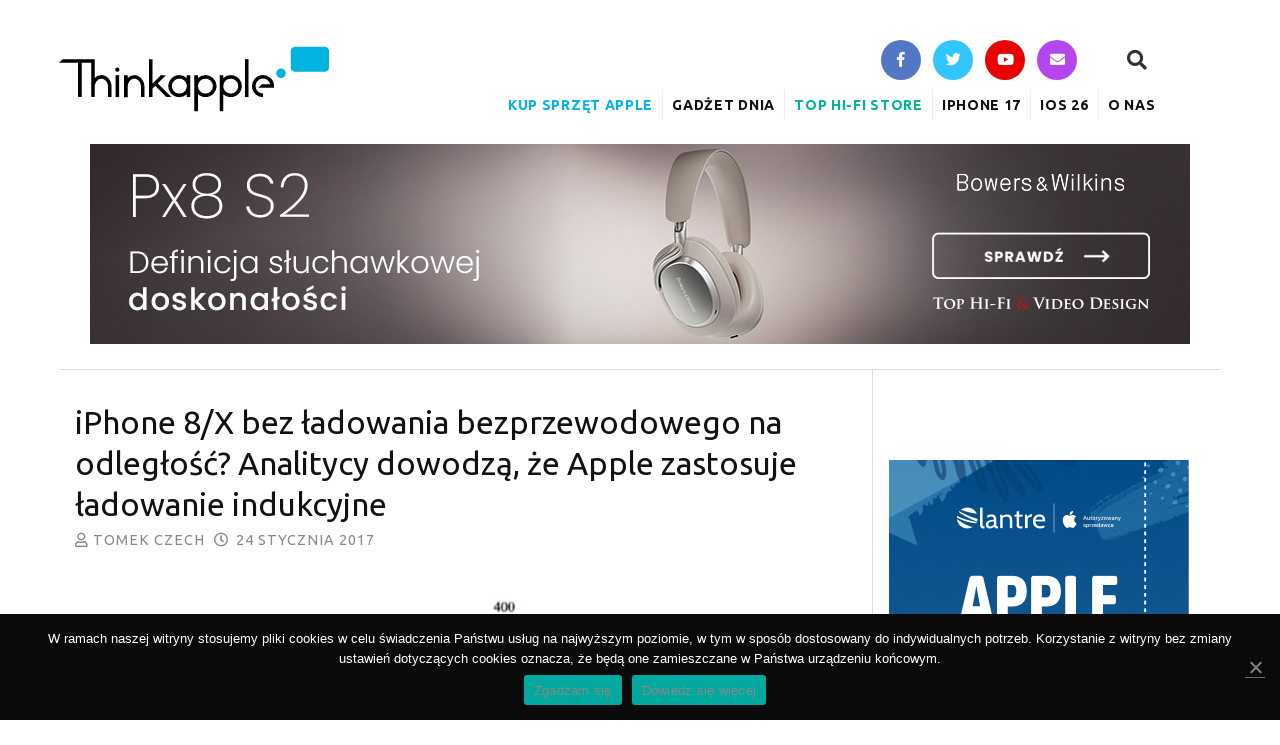

--- FILE ---
content_type: text/html; charset=UTF-8
request_url: https://thinkapple.pl/2017/01/24/iphone-8-x-ladowanie-indukcyjne/
body_size: 12742
content:
<!DOCTYPE html PUBLIC "-//W3C//DTD XHTML 1.0 Strict//EN" "http://www.w3.org/TR/xhtml1/DTD/xhtml1-strict.dtd">
<html xmlns="http://www.w3.org/1999/xhtml" lang="pl-PL">
<head profile="http://gmpg.org/xfn/11">
<meta http-equiv="Content-Type" content="text/html; charset=UTF-8" />
<title>iPhone 8/X bez bezprzewodowego ładowania na odległość? Analitycy dowodzą, że Apple zastosuje ładowanie indukcyjne | ThinkApple</title>
<meta name="robots" content="noodp, noydir" />
<meta name="description" content="Grupa ananimowych badaczy i analityków znana jako Copperfield Research twierdzi, że Apple na 100% nie skorzysta z rozwiązania WattUp firmy Energous, pozwalającego ładować urządzenia na odległość. Według analityków, w iPhonie 8/X Apple zastosuje własną metodę ładowania indukcyjnego. Dla potwierdzenia swojej tezy, [&hellip;]" />
<meta name="keywords" content="Energous, iphone, iphone 7s, iPhone 8, iphone 8 ładowanie bezprzewodowe, iphone x, ładowanie bezprzewodowe, ładowanie bezprzewodowe iphone, ładowanie bezprzewodowe na odległość, ładowanie indukcyjne, wattup" />
<link rel="stylesheet" href="https://thinkapple.pl/wp-content/themes/thesis_181_ta/style.css" type="text/css" media="screen, projection" />
<link rel="stylesheet" href="https://thinkapple.pl/wp-content/themes/thesis_181_ta/custom/layout.css" type="text/css" media="screen, projection" />
<!--[if lte IE 8]><link rel="stylesheet" href="https://thinkapple.pl/wp-content/themes/thesis_181_ta/lib/css/ie.css" type="text/css" media="screen, projection" /><![endif]-->
<link rel="stylesheet" href="https://thinkapple.pl/wp-content/themes/thesis_181_ta/custom/custom.css" type="text/css" media="screen, projection" />
<link rel="stylesheet" href="https://thinkapple.pl/wp-content/themes/thesis_181_ta/lib/css/fontawesome-all.css" type="text/css" media="screen, projection" />
<link rel="shortcut icon" href="https://thinkapple.pl/wp-content/uploads/2013/01/thinkapple_favicon.png" />
<link rel="canonical" href="https://thinkapple.pl/2017/01/24/iphone-8-x-ladowanie-indukcyjne/" />
<link rel="alternate" type="application/rss+xml" title="ThinkApple RSS Feed" href="https://thinkapple.pl/feed/" />
<link rel="pingback" href="https://thinkapple.pl/xmlrpc.php" />
<link rel="EditURI" type="application/rsd+xml" title="RSD" href="https://thinkapple.pl/xmlrpc.php?rsd" />
<!-- convertiser-verification: 9c108580b7c26a175b0b19e574e60f64a49fda91 -->

<script src='https://www.google.com/recaptcha/api.js'></script>

<script>


$('.btn-search').click(function(){
  $('.searchbar').toggleClass('clicked');

  
  if($('.searchbar').hasClass('clicked')){
    $('.btn-extended').focus();
  }
  
});</script>

<!-- This site is optimized with the Yoast SEO plugin v12.2 - https://yoast.com/wordpress/plugins/seo/ -->
<meta name="description" content="Copperfield Research twierdzi, że w iPhonie 8 / X Apple nie skorzysta z rozwiązania WattUp firmy Energous, ale zastosuje własną metodę ładowania indukcyjnego."/>
<meta name="robots" content="max-snippet:-1, max-image-preview:large, max-video-preview:-1"/>
<link rel="canonical" href="https://thinkapple.pl/2017/01/24/iphone-8-x-ladowanie-indukcyjne/" />
<meta property="og:locale" content="pl_PL" />
<meta property="og:type" content="article" />
<meta property="og:title" content="iPhone 8/X bez bezprzewodowego ładowania na odległość? Analitycy dowodzą, że Apple zastosuje ładowanie indukcyjne" />
<meta property="og:description" content="Copperfield Research twierdzi, że w iPhonie 8 / X Apple nie skorzysta z rozwiązania WattUp firmy Energous, ale zastosuje własną metodę ładowania indukcyjnego." />
<meta property="og:url" content="https://thinkapple.pl/2017/01/24/iphone-8-x-ladowanie-indukcyjne/" />
<meta property="og:site_name" content="ThinkApple" />
<meta property="article:publisher" content="https://www.facebook.com/ThinkApplePL/" />
<meta property="article:tag" content="Energous" />
<meta property="article:tag" content="iphone" />
<meta property="article:tag" content="iphone 7s" />
<meta property="article:tag" content="iPhone 8" />
<meta property="article:tag" content="iphone 8 ładowanie bezprzewodowe" />
<meta property="article:tag" content="iphone x" />
<meta property="article:tag" content="ładowanie bezprzewodowe" />
<meta property="article:tag" content="ładowanie bezprzewodowe iphone" />
<meta property="article:tag" content="ładowanie bezprzewodowe na odległość" />
<meta property="article:tag" content="ładowanie indukcyjne" />
<meta property="article:tag" content="wattup" />
<meta property="article:section" content="iPhone" />
<meta property="article:published_time" content="2017-01-24T02:08:13+00:00" />
<meta property="article:modified_time" content="2017-01-24T12:21:43+00:00" />
<meta property="og:updated_time" content="2017-01-24T12:21:43+00:00" />
<meta name="twitter:card" content="summary_large_image" />
<meta name="twitter:description" content="Copperfield Research twierdzi, że w iPhonie 8 / X Apple nie skorzysta z rozwiązania WattUp firmy Energous, ale zastosuje własną metodę ładowania indukcyjnego." />
<meta name="twitter:title" content="iPhone 8/X bez bezprzewodowego ładowania na odległość? Analitycy dowodzą, że Apple zastosuje ładowanie indukcyjne" />
<meta name="twitter:site" content="@thinkapple_pl" />
<meta name="twitter:image" content="https://thinkapple.pl/wp-content/uploads/2017/01/ladowanie-indukcyjne-apple.jpg" />
<meta name="twitter:creator" content="@thinkapple_pl" />
<script type='application/ld+json' class='yoast-schema-graph yoast-schema-graph--main'>{"@context":"https://schema.org","@graph":[{"@type":"WebSite","@id":"https://thinkapple.pl/#website","url":"https://thinkapple.pl/","name":"ThinkApple","potentialAction":{"@type":"SearchAction","target":"https://thinkapple.pl/?s={search_term_string}","query-input":"required name=search_term_string"}},{"@type":"ImageObject","@id":"https://thinkapple.pl/2017/01/24/iphone-8-x-ladowanie-indukcyjne/#primaryimage","url":"https://thinkapple.pl/wp-content/uploads/2017/01/ladowanie-indukcyjne-apple.jpg"},{"@type":"WebPage","@id":"https://thinkapple.pl/2017/01/24/iphone-8-x-ladowanie-indukcyjne/#webpage","url":"https://thinkapple.pl/2017/01/24/iphone-8-x-ladowanie-indukcyjne/","inLanguage":"pl-PL","name":"iPhone 8/X bez bezprzewodowego \u0142adowania na odleg\u0142o\u015b\u0107? Analitycy dowodz\u0105, \u017ce Apple zastosuje \u0142adowanie indukcyjne","isPartOf":{"@id":"https://thinkapple.pl/#website"},"primaryImageOfPage":{"@id":"https://thinkapple.pl/2017/01/24/iphone-8-x-ladowanie-indukcyjne/#primaryimage"},"datePublished":"2017-01-24T02:08:13+00:00","dateModified":"2017-01-24T12:21:43+00:00","author":{"@id":"https://thinkapple.pl/#/schema/person/4710d25b3aad4fbd0ed59d6a0df722c8"},"description":"Copperfield Research twierdzi, \u017ce w iPhonie 8 / X Apple nie skorzysta z rozwi\u0105zania WattUp firmy Energous, ale zastosuje w\u0142asn\u0105 metod\u0119 \u0142adowania indukcyjnego."},{"@type":["Person"],"@id":"https://thinkapple.pl/#/schema/person/4710d25b3aad4fbd0ed59d6a0df722c8","name":"Tomek Czech","image":{"@type":"ImageObject","@id":"https://thinkapple.pl/#authorlogo","url":"https://secure.gravatar.com/avatar/607330f557c0b3bff1277de854733c41?s=96&r=g","caption":"Tomek Czech"},"description":"Za\u0142o\u017cyciel i redaktor naczelny ThinkApple. Dziennikarz (dyplomowany!) i fotograf (kiedy\u015b\u2026). Wsp\u00f3\u0142tworzy\u0142 Biuletyn Fotograficzny, publikowa\u0142 m.in. w Gazecie Wyborczej, Polityce, Pozytywie. Kawa\u0142ek serca zostawi\u0142 w Barcelonie, a zdrowia w niemieckiej fabryce samochod\u00f3w ci\u0119\u017carowych.","sameAs":["https://twitter.com/https://twitter.com/finicestfini/"]}]}</script>
<!-- / Yoast SEO plugin. -->

<link rel="amphtml" href="https://thinkapple.pl/2017/01/24/iphone-8-x-ladowanie-indukcyjne/amp/" /><meta name="generator" content="AMP for WP 1.0.72"/><link rel='dns-prefetch' href='//s.w.org' />
<link rel="alternate" type="application/rss+xml" title="ThinkApple &raquo; iPhone 8/X bez ładowania bezprzewodowego na odległość? Analitycy dowodzą, że Apple zastosuje ładowanie indukcyjne Kanał z komentarzami" href="https://thinkapple.pl/2017/01/24/iphone-8-x-ladowanie-indukcyjne/feed/" />
		<script type="text/javascript">
			window._wpemojiSettings = {"baseUrl":"https:\/\/s.w.org\/images\/core\/emoji\/11.2.0\/72x72\/","ext":".png","svgUrl":"https:\/\/s.w.org\/images\/core\/emoji\/11.2.0\/svg\/","svgExt":".svg","source":{"concatemoji":"https:\/\/thinkapple.pl\/wp-includes\/js\/wp-emoji-release.min.js?ver=5.1.19"}};
			!function(e,a,t){var n,r,o,i=a.createElement("canvas"),p=i.getContext&&i.getContext("2d");function s(e,t){var a=String.fromCharCode;p.clearRect(0,0,i.width,i.height),p.fillText(a.apply(this,e),0,0);e=i.toDataURL();return p.clearRect(0,0,i.width,i.height),p.fillText(a.apply(this,t),0,0),e===i.toDataURL()}function c(e){var t=a.createElement("script");t.src=e,t.defer=t.type="text/javascript",a.getElementsByTagName("head")[0].appendChild(t)}for(o=Array("flag","emoji"),t.supports={everything:!0,everythingExceptFlag:!0},r=0;r<o.length;r++)t.supports[o[r]]=function(e){if(!p||!p.fillText)return!1;switch(p.textBaseline="top",p.font="600 32px Arial",e){case"flag":return s([55356,56826,55356,56819],[55356,56826,8203,55356,56819])?!1:!s([55356,57332,56128,56423,56128,56418,56128,56421,56128,56430,56128,56423,56128,56447],[55356,57332,8203,56128,56423,8203,56128,56418,8203,56128,56421,8203,56128,56430,8203,56128,56423,8203,56128,56447]);case"emoji":return!s([55358,56760,9792,65039],[55358,56760,8203,9792,65039])}return!1}(o[r]),t.supports.everything=t.supports.everything&&t.supports[o[r]],"flag"!==o[r]&&(t.supports.everythingExceptFlag=t.supports.everythingExceptFlag&&t.supports[o[r]]);t.supports.everythingExceptFlag=t.supports.everythingExceptFlag&&!t.supports.flag,t.DOMReady=!1,t.readyCallback=function(){t.DOMReady=!0},t.supports.everything||(n=function(){t.readyCallback()},a.addEventListener?(a.addEventListener("DOMContentLoaded",n,!1),e.addEventListener("load",n,!1)):(e.attachEvent("onload",n),a.attachEvent("onreadystatechange",function(){"complete"===a.readyState&&t.readyCallback()})),(n=t.source||{}).concatemoji?c(n.concatemoji):n.wpemoji&&n.twemoji&&(c(n.twemoji),c(n.wpemoji)))}(window,document,window._wpemojiSettings);
		</script>
		<style type="text/css">
img.wp-smiley,
img.emoji {
	display: inline !important;
	border: none !important;
	box-shadow: none !important;
	height: 1em !important;
	width: 1em !important;
	margin: 0 .07em !important;
	vertical-align: -0.1em !important;
	background: none !important;
	padding: 0 !important;
}
</style>
	<link rel='stylesheet' id='wp-block-library-css'  href='https://thinkapple.pl/wp-includes/css/dist/block-library/style.min.css?ver=5.1.19' type='text/css' media='all' />
<link rel='stylesheet' id='cookie-notice-front-css'  href='https://thinkapple.pl/wp-content/plugins/cookie-notice/css/front.min.css?ver=5.1.19' type='text/css' media='all' />
<link rel='stylesheet' id='tablepress-default-css'  href='https://thinkapple.pl/wp-content/tablepress-combined.min.css?ver=14' type='text/css' media='all' />
<script type='text/javascript' src='https://thinkapple.pl/wp-includes/js/jquery/jquery.js?ver=1.12.4'></script>
<script type='text/javascript' src='https://thinkapple.pl/wp-includes/js/jquery/jquery-migrate.min.js?ver=1.4.1'></script>
<link rel='https://api.w.org/' href='https://thinkapple.pl/wp-json/' />
<link rel="alternate" type="application/json+oembed" href="https://thinkapple.pl/wp-json/oembed/1.0/embed?url=https%3A%2F%2Fthinkapple.pl%2F2017%2F01%2F24%2Fiphone-8-x-ladowanie-indukcyjne%2F" />
<link rel="alternate" type="text/xml+oembed" href="https://thinkapple.pl/wp-json/oembed/1.0/embed?url=https%3A%2F%2Fthinkapple.pl%2F2017%2F01%2F24%2Fiphone-8-x-ladowanie-indukcyjne%2F&#038;format=xml" />

<!-- This site is using AdRotate v5.8.16 Professional to display their advertisements - https://ajdg.solutions/ -->
<!-- AdRotate CSS -->
<style type="text/css" media="screen">
	.g { margin:0px; padding:0px; overflow:hidden; line-height:1; zoom:1; }
	.g img { height:auto; }
	.g-col { position:relative; float:left; }
	.g-col:first-child { margin-left: 0; }
	.g-col:last-child { margin-right: 0; }
	.g-1 { margin:0px 0px 0px 0px; width:100%; max-width:300px; height:100%; max-height:600px; }
	.g-3 { margin:0px 0px 0px 0px; width:100%; max-width:300px; height:100%; max-height:600px; }
	.g-4 { margin:0px 0px 0px 0px; width:100%; max-width:300px; height:100%; max-height:600px; }
	.g-5 {  width:100%; max-width:600px;  height:100%; max-height:600px; margin: 0 auto; }
	.g-6 {  margin: 0 auto; }
	.g-7 {  margin: 0 auto; }
	.g-8 {  margin: 0 auto; }
	@media only screen and (max-width: 480px) {
		.g-col, .g-dyn, .g-single { width:100%; margin-left:0; margin-right:0; }
	}
</style>
<!-- /AdRotate CSS -->

<!-- Google tag (gtag.js) -->
<script async src="https://www.googletagmanager.com/gtag/js?id=G-T9PHGFW9P9"></script>
<script>
  window.dataLayer = window.dataLayer || [];
  function gtag(){dataLayer.push(arguments);}
  gtag('js', new Date());

  gtag('config', 'G-T9PHGFW9P9');
</script>      <meta name="onesignal" content="wordpress-plugin"/>
            <script>

      window.OneSignal = window.OneSignal || [];

      OneSignal.push( function() {
        OneSignal.SERVICE_WORKER_UPDATER_PATH = "OneSignalSDKUpdaterWorker.js.php";
        OneSignal.SERVICE_WORKER_PATH = "OneSignalSDKWorker.js.php";
        OneSignal.SERVICE_WORKER_PARAM = { scope: '/' };

        OneSignal.setDefaultNotificationUrl("https://thinkapple.pl");
        var oneSignal_options = {};
        window._oneSignalInitOptions = oneSignal_options;

        oneSignal_options['wordpress'] = true;
oneSignal_options['appId'] = 'fac45bcf-107b-49f9-90d9-acf094ed7c58';
oneSignal_options['welcomeNotification'] = { };
oneSignal_options['welcomeNotification']['title'] = "ThinkApple";
oneSignal_options['welcomeNotification']['message'] = "Dzięki za zapisanie się! Teraz będziesz otrzymywać najświeższe newsy w formie powiadomień!";
oneSignal_options['welcomeNotification']['url'] = "https://thinkapple.pl";
oneSignal_options['path'] = "https://thinkapple.pl/wp-content/plugins/onesignal-free-web-push-notifications/sdk_files/";
oneSignal_options['safari_web_id'] = "web.onesignal.auto.41aef4b6-51a4-4778-92bc-f3aa3e26acde";
oneSignal_options['promptOptions'] = { };
oneSignal_options['promptOptions']['actionMessage'] = 'chce pokazywać Ci powiadomienia:';
oneSignal_options['promptOptions']['exampleNotificationTitleDesktop'] = 'To jest przykładowe powiadomienie';
oneSignal_options['promptOptions']['exampleNotificationMessageDesktop'] = 'Powiadomienia będą się pojawiać na Twoim pulpicie';
oneSignal_options['promptOptions']['exampleNotificationTitleMobile'] = 'To jest przykładowe powiadomienie';
oneSignal_options['promptOptions']['exampleNotificationMessageMobile'] = 'Powiadomienia będą się pojawiać na Twoim urządzeniu';
oneSignal_options['promptOptions']['exampleNotificationCaption'] = '(możesz się wypisać kiedy chcesz)';
oneSignal_options['promptOptions']['acceptButtonText'] = 'KONTYNUUJ';
oneSignal_options['promptOptions']['cancelButtonText'] = 'NIE, DZIĘKUJĘ';
oneSignal_options['promptOptions']['siteName'] = 'https://thinkapple.pl';
oneSignal_options['promptOptions']['autoAcceptTitle'] = 'Kliknij &#039;Pozwalam&#039;';
oneSignal_options['notifyButton'] = { };
oneSignal_options['notifyButton']['enable'] = true;
oneSignal_options['notifyButton']['position'] = 'bottom-right';
oneSignal_options['notifyButton']['theme'] = 'inverse';
oneSignal_options['notifyButton']['size'] = 'large';
oneSignal_options['notifyButton']['displayPredicate'] = function() {
              return OneSignal.isPushNotificationsEnabled()
                      .then(function(isPushEnabled) {
                          return !isPushEnabled;
                      });
            };
oneSignal_options['notifyButton']['showCredit'] = false;
oneSignal_options['notifyButton']['text'] = {};
oneSignal_options['notifyButton']['text']['tip.state.unsubscribed'] = 'Zapisz się do powiadomień o nowych artykułach';
oneSignal_options['notifyButton']['text']['tip.state.subscribed'] = 'Zapisałeś się do powiadomień o nowych artykułach';
oneSignal_options['notifyButton']['text']['tip.state.blocked'] = 'Zablokowałeś powiadomienia';
oneSignal_options['notifyButton']['text']['message.action.subscribed'] = 'Dziękujemy za zapisanie się do powiadomień!';
oneSignal_options['notifyButton']['text']['message.action.resubscribed'] = 'Zapisz się do powiadomień o nowych artykułach';
oneSignal_options['notifyButton']['text']['message.action.unsubscribed'] = 'Już nie będziesz otrzymywać od nas powiadomień';
oneSignal_options['notifyButton']['text']['dialog.main.title'] = 'Zarządzaj powiadomieniami';
oneSignal_options['notifyButton']['text']['dialog.main.button.subscribe'] = 'ZAPISZ SIĘ';
oneSignal_options['notifyButton']['text']['dialog.main.button.unsubscribe'] = 'WYPISZ SIĘ';
oneSignal_options['notifyButton']['text']['dialog.blocked.title'] = 'Odblokuj powiadomienia';
oneSignal_options['notifyButton']['text']['dialog.blocked.message'] = 'Poniższe instrukcje pozwolą odblokować powiadomienia:';
oneSignal_options['notifyButton']['colors'] = {};
oneSignal_options['notifyButton']['colors']['circle.background'] = '#00b3e1';
oneSignal_options['notifyButton']['colors']['circle.foreground'] = 'white';
oneSignal_options['notifyButton']['colors']['badge.background'] = 'black';
oneSignal_options['notifyButton']['colors']['badge.foreground'] = 'white';
oneSignal_options['notifyButton']['colors']['badge.bordercolor'] = 'white';
oneSignal_options['notifyButton']['colors']['pulse.color'] = '#00b3e1';
oneSignal_options['notifyButton']['colors']['dialog.button.background'] = '#00b3e1';
oneSignal_options['notifyButton']['colors']['dialog.button.background.hovering'] = '#30bee2';
oneSignal_options['notifyButton']['colors']['dialog.button.background.active'] = '#0098bf';
oneSignal_options['notifyButton']['colors']['dialog.button.foreground'] = 'white';
                OneSignal.init(window._oneSignalInitOptions);
                      });

      function documentInitOneSignal() {
        var oneSignal_elements = document.getElementsByClassName("OneSignal-prompt");

        var oneSignalLinkClickHandler = function(event) { OneSignal.push(['registerForPushNotifications']); event.preventDefault(); };        for(var i = 0; i < oneSignal_elements.length; i++)
          oneSignal_elements[i].addEventListener('click', oneSignalLinkClickHandler, false);
      }

      if (document.readyState === 'complete') {
           documentInitOneSignal();
      }
      else {
           window.addEventListener("load", function(event){
               documentInitOneSignal();
          });
      }
    </script>
		<style type="text/css" id="wp-custom-css">
			@media(max-width: 768px){
.g{
	margin-bottom: 30px;
}
}		</style>
		<meta name="viewport" content="width=device-width, initial-scale=1.0"><link href="https://fonts.googleapis.com/css?family=Ubuntu:400,400i,700,700i" rel="stylesheet"></head>
<body data-rsssl=1 class="custom">
<div id="container">
<div id="page">
	<div id="header">
		<p id='logo'><a href="https://thinkapple.pl">ThinkApple</a><div class='hamburger' id='hamb-mobile'><span></span><span></span><span></span></div></p>
<div class="menu-find-us-container"><div class="find-us-header desktop">
									<ul class="find-us-icons find-us-icons-header icon-circle list-unstyled list-inline inline">
										<li><a href="https://www.facebook.com/ThinkApplePL/" title="ThinkApple na Facbooku"><i class="fab fa-facebook-f find-us-icon fb" aria-hidden="true"></i></a></li>
                                        <li><a href="https://twitter.com/thinkapple_pl" title="ThinkApple na Twitterze"><i class="fab fa-twitter find-us-icon tt" aria-hidden="true"></i></a></li>
                                        <li><a href="https://www.youtube.com/channel/UC3HL-MzaXrqWcD6Ns3T4RyQ" title="ThinkApple na YouTube"><i class="fab fa-youtube find-us-icon yt" aria-hidden="true"></i></a></li>
                                        <li><a href="/kontakt/" title="Skontaktuj się z ThinkApple"><i class="fa fa-envelope find-us-icon ig" aria-hidden="true"></i></a></li>
                                    </ul><div class="searchbar inline">
	<form role="search" method="get" class="search-form search-form-top" action="https://thinkapple.pl/" target="_top">
			<label>
	<!--         <span class="screen-reader-text">Szukaj:</span> -->
			<i class="fa fa-search"></i>

	        <input type="search" class="btn-extended search-field"
	            placeholder="Szukaj ..."
	            value="" name="s"
	            title="Szukaj:">
	    </label>
	<!--
	    <input type="submit" class="search-submit"
	        value="Szukaj" />
	-->
	</form>
</div></div><div class="menu-menu-glowne-container"><ul id="menu-menu-glowne" class="menu"><div class="menu-find-us-container"><div class="find-us-header mobile">
									<ul class="find-us-icons find-us-icons-header icon-circle list-unstyled list-inline inline">
										<li><a href="https://www.facebook.com/ThinkApplePL/" title="ThinkApple na Facbooku"><i class="fab fa-facebook-f find-us-icon fb" aria-hidden="true"></i></a></li>
                                        <li><a href="https://twitter.com/thinkapple_pl" title="ThinkApple na Twitterze"><i class="fab fa-twitter find-us-icon tt" aria-hidden="true"></i></a></li>
                                        <li><a href="https://www.youtube.com/channel/UC3HL-MzaXrqWcD6Ns3T4RyQ" title="ThinkApple na YouTube"><i class="fab fa-youtube find-us-icon yt" aria-hidden="true"></i></a></li>
                                        <li><a href="/kontakt/" title="Skontaktuj się z ThinkApple"><i class="fa fa-envelope find-us-icon ig" aria-hidden="true"></i></a></li>
                                    </ul><div class="searchbar inline">
	<form role="search" method="get" class="search-form search-form-top" action="https://thinkapple.pl/" target="_top">
			<label>
	<!--         <span class="screen-reader-text">Szukaj:</span> -->
			<i class="fa fa-search"></i>

	        <input type="search" class="btn-extended search-field"
	            placeholder="Szukaj ..."
	            value="" name="s"
	            title="Szukaj:">
	    </label>
	<!--
	    <input type="submit" class="search-submit"
	        value="Szukaj" />
	-->
	</form>
</div></div><li id="menu-item-33522" class="menu-item menu-item-type-custom menu-item-object-custom menu-item-33522"><a href="https://www.amazon.pl/s?k=apple&#038;page=2&#038;__mk_pl_PL=%C3%85M%C3%85%C5%BD%C3%95%C3%91&#038;crid=1FLUSIZ90H8PQ&#038;qid=1662718993&#038;sprefix=apple%2Caps%2C405&#038;linkCode=ll2&#038;tag=apth-21&#038;linkId=2140cbf84962e7f1131fe5b5257c211b&#038;language=pl_PL&#038;ref_=as_li_ss_tl">Kup sprzęt Apple</a></li>
<li id="menu-item-47648" class="menu-item menu-item-type-custom menu-item-object-custom menu-item-47648"><a href="https://thinkapple.pl/tag/gadzet-dnia/">Gadżet Dnia</a></li>
<li id="menu-item-43843" class="menu-item menu-item-type-custom menu-item-object-custom menu-item-43843"><a href="https://www.tophifi.pl">Top Hi-Fi Store</a></li>
<li id="menu-item-32281" class="menu-item menu-item-type-custom menu-item-object-custom menu-item-32281"><a href="https://thinkapple.pl/tag/iphone-17/">iPhone 17</a></li>
<li id="menu-item-109918" class="menu-item menu-item-type-custom menu-item-object-custom menu-item-109918"><a href="https://thinkapple.pl/tag/ios-26/">iOS 26</a></li>
<li id="menu-item-4134" class="menu-item menu-item-type-custom menu-item-object-custom menu-item-has-children menu-item-4134"><a href="https://thinkapple.pl/o-nas/">O nas</a>
<ul class="sub-menu">
	<li id="menu-item-71976" class="menu-item menu-item-type-custom menu-item-object-custom menu-item-71976"><a href="https://thinkapple.pl/o-nas/">O ThinkApple</a></li>
	<li id="menu-item-36181" class="menu-item menu-item-type-custom menu-item-object-custom menu-item-36181"><a href="https://thinkapple.pl/kontakt/">Kontakt/Reklama</a></li>
	<li id="menu-item-36182" class="menu-item menu-item-type-post_type menu-item-object-page menu-item-36182"><a href="https://thinkapple.pl/cookies/">Polityka prywatności i cookies</a></li>
</ul>
</li>
</ul></div>
</div>
    <div class="clear"></div>

    <div id="header-banner-ad">

		            <a class="size-desktop" href="https://www.tophifi.pl/sluchawki/sluchawki-z-redukcja-szumow/bowers-wilkins-px8-s2.html?utm_source=thinkapple&utm_medium=display&utm_campaign=260109-II&utm_content=baner-1100x200-bw-px8-s2&utm_term=bowers-wilkins" target="_blank">
                <img src="https://thinkapple.pl/wp-content/uploads/2016/09/05_BW-Px8-S2_1100x200.jpg">
            </a>
            <a class="size-mobile" href="https://www.tophifi.pl/sluchawki/sluchawki-z-redukcja-szumow/bowers-wilkins-px8-s2.html?utm_source=thinkapple&utm_medium=display&utm_campaign=260109-II&utm_content=baner-550x250-bw-px8-s2&utm_term=bowers-wilkins" target="_blank">
                <img src="https://thinkapple.pl/wp-content/uploads/2016/09/05_BW-Px8-S2_550x250.jpg">
            </a>
		
    </div>

		</div>
	<div id="content_box">
		<div id="content" class="hfeed">

			<div class="post_box top post-19113 post type-post status-publish format-standard hentry category-iphone tag-energous tag-iphone-2 tag-iphone-7s tag-iphone-8 tag-iphone-8-ladowanie-bezprzewodowe tag-iphone-x tag-ladowanie-bezprzewodowe tag-ladowanie-bezprzewodowe-iphone tag-ladowanie-bezprzewodowe-na-odleglosc tag-ladowanie-indukcyjne tag-wattup" id="post-19113">
				<div class="headline_area">
					<h1 class="entry-title">iPhone 8/X bez ładowania bezprzewodowego na odległość? Analitycy dowodzą, że Apple zastosuje ładowanie indukcyjne</h1>
					<p class="headline_meta"> <span class="author vcard"><i class="far fa-user" aria-hidden="true"></i> <a href="https://thinkapple.pl/author/tomek-czech/" class="url fn">Tomek Czech</a></span> &nbsp; <i class="far fa-clock" aria-hidden="true">&nbsp;&nbsp;</i><abbr class="published" title="2017-01-24">24 stycznia 2017</abbr></p>

<!-- custom featured image  -->
<!-- end custom featured image  -->
    
				</div>
				<div class="format_text entry-content">
<span class="entry-content"><p><a href="https://thinkapple.pl/2017/01/24/iphone-8-x-ladowanie-indukcyjne/"><img class="aligncenter wp-image-19119" src="https://thinkapple.pl/wp-content/uploads/2017/01/ladowanie-indukcyjne-apple.jpg" width="750" height="546" srcset="https://thinkapple.pl/wp-content/uploads/2017/01/ladowanie-indukcyjne-apple.jpg 821w, https://thinkapple.pl/wp-content/uploads/2017/01/ladowanie-indukcyjne-apple-300x219.jpg 300w, https://thinkapple.pl/wp-content/uploads/2017/01/ladowanie-indukcyjne-apple-768x559.jpg 768w" sizes="(max-width: 750px) 100vw, 750px" /></a></p>
<p>Grupa ananimowych badaczy i analityków znana jako Copperfield Research twierdzi, że Apple na 100% nie skorzysta z rozwiązania WattUp firmy Energous, <a href="https://thinkapple.pl/2017/01/05/iphone-7s-8-ladowanie-bezprzewodowe-na-odleglosc/">pozwalającego ładować urządzenia na odległość</a>. Według analityków, w iPhonie <a href="https://thinkapple.pl/tag/iphone-8/">8</a>/<a href="https://thinkapple.pl/tag/iphone-x/">X</a> Apple zastosuje własną metodę ładowania indukcyjnego.</p>
<p><span id="more-19113"></span><div class="g g-5"><div class="g-dyn a-20 c-1"><script async src="https://pagead2.googlesyndication.com/pagead/js/adsbygoogle.js"></script>
<!-- TA_300x600_2 -->
<ins class="adsbygoogle" style="display: block;" data-ad-client="ca-pub-8427800787649154" data-ad-slot="2831379422" data-ad-format="auto" data-full-width-responsive="true"></ins>
<script>
     (adsbygoogle = window.adsbygoogle || []).push({});
</script></div></div></p>
<p>Dla potwierdzenia swojej tezy, Copperfield Research sporządziło <a href="https://www.scribd.com/document/337322317/Energous-Corporation-WATT-Game-Over">obszerny raport</a>, który sprowadza się do czterech głównych argumentów.</p>
<p><strong>Po pierwsze</strong>, na przestrzeni ostatnich kilku lat Apple otrzymało aż 16 patentów na technologię ładowania indukcyjnego, które zastosowało już w Apple Watchu. Badacze twierdzą, że ich dogłębna analiza nie pozostawia wątpliwości, że Apple zamierza wykorzystać właśnie tę metodę w swoich urządzeniach, m.in. w nowym iPhone. Ostatni patent <a href="https://thinkapple.pl/2016/12/22/apple-iphone-ladowanie-bezprzewodowe/">przyznano firmie z Cupertino zaledwie miesiąc temu</a> &#8211; innowacyjna technologia ma pozwolić wyeliminować wady dotychczasowych metod ładowania indukcyjnego.</p>
<p><strong>Po drugie</strong>, w jednym z patentów Apple stwierdza, że metoda ładowania przy pomocy fal radiowych (czyli właśnie &#8220;na odległość&#8221;, jak w rozwiązaniu WattUp od Energous) jest bardzo mało wydajna (olbrzymia strata energii), zbyt skomplikowana &#8211; takie rozwiązanie wymagałoby, żeby pomiędzy nadajnikiem i odbiornikiem nie było żadnych przeszkód (co jest w praktyce bardzo trudne), a przede wszystkim &#8211; że takie przesyłanie wielkich porcji energii jest niezwykle niebezpieczne dla ludzi i innych przedmiotów.</p>
<p>Apple twierdziło tak jednak w patencie złożonym aż cztery lata temu, więc od tego czasu technologia ta mogła ulec znacznemu ulepszeniu. Czy wiele mogło zmienić się też w temacie zagrożenia dla zdrowia ludzi? Szefowie Energous zapewniają, że ich metoda jest zupełnie bezpieczna (czeka właśnie na zaakceptowanie przez amerykańską Federalną Komisję Łączności &#8211; FCC), ale nie zdradzają, w jaki sposób to osiągnęli.</p>
<p><strong>Po trzecie</strong>, Apple <a href="https://thinkapple.pl/2017/01/19/ladowanie-bezprzewodowe-nowy-iphone/">zawarło porozumienie</a> z Lite-On na dostarczenie części podzespołów do bezprzewodowej ładowarki dla nowego iPhone’a. Tajwańska firma ma dostarczyć przetwornice napięcia używane do zamiany prądu przemiennego (AC) na prąd stały (DC). Według Copperfield Research, taka właśnie zamiana jest konieczna przy ładowaniu indukcyjnym, natomiast kupowanie przetwornic od zewnętrznego producenta nie byłoby konieczne w przypadku zamiaru użycia systemu WattUP, który jest tworzony w 100% przez Energous.</p>
<p><strong>Po czwarte</strong>, jak wskazuje <a href="https://thinkapple.pl/2016/11/29/iphone-8-ladowanie-bezprzewodowe-szklana-obudowa-rekord-sprzedazy/">wiele ostatnich doniesień</a>, nowy iPhone będzie posiadał szklaną obudowę. Badacze przekonują, że efektywności ładowania przy użyciu fal radiowych nie obniża aluminiowa czy plastikowa obudowa. Natomiast przy ładowaniu indukcyjnym, Apple nie mogłoby użyć aluminium i musiałoby zastosować plastik lub właśnie szkło.</p>
<p>Mimo wszystko, Copperfield Research wierzy, że Apple zawarło porozumienie z Energous, m.in. dlatego, żeby technologia ta nie wpadła w ręce konkurencji i żeby prowadzić dalsze badania, dzięki czemu system WattUp mógłby być użyty w przyszłości.</p>
<p>Argumenty grupy wyglądają dość przekonująco, ale trzeba też mieć na uwadze, że istnieją podejrzenia, że jest ona finansowana przez jeden z funduszy hedgingowych, któremu może zależeć na obniżeniu wartości akcji Energous, których cena po spekulacjach o współpracy z Apple skoczyła mocno w górę. Oczywiście jedno nie wyklucza drugiego &#8211; Copperfield Research może grać na spadek ceny akcji i jednocześnie mieć całkowitą rację co do planów Apple w temacie ładowania bezprzewodowego.</p>
<p>Po opublikowanego raportu ceny akcji Energous na amerykańskiej giełdzie <a href="http://investorplace.com/2017/01/watt-stock-energous-corp-apple-inc-wireless-charging/#.WIaVu7Y19ao">gwałtownie spadły</a>.</p>
<p><a href="http://bit.ly/2eQK3d3"><img class="aligncenter size-full wp-image-16602" src="https://thinkapple.pl/wp-content/uploads/2016/10/300x300-oslo.jpg" alt="300x300-oslo" width="300" height="250" /></a></p>
<p><strong>Podobne tematy:</strong></p>
<ul>
<li><a title="Permanent link to iPhone X i dwa modele iPhone’a 7s w 2017 – nowe informacje" href="https://thinkapple.pl/2017/01/18/iphone-x-2017/" rel="bookmark">iPhone X i dwa modele iPhone’a 7s w 2017 – nowe informacje</a></li>
<li><a title="Permanent link to iPhone 8/X z 3D Touch drugiej generacji – raport" href="https://thinkapple.pl/2017/01/21/iphone-8x-3d-touch-drugiej-generacji-raport/" rel="bookmark">iPhone 8/X z 3D Touch drugiej generacji</a></li>
<li><a title="Permanent link to W nowym iPhonie Apple ma zastąpić Touch ID systemem rozpoznawania twarzy" href="https://thinkapple.pl/2017/01/22/nowy-iphone-system-rozpoznawania-twarzy/" rel="bookmark">W nowym iPhonie Apple ma zastąpić Touch ID systemem rozpoznawania twarzy</a></li>
</ul>
<p>Źródło: <a href="https://www.scribd.com/document/337322317/Energous-Corporation-WATT-Game-Over">Copperfield Research</a>, za <a href="http://www.macrumors.com/2017/01/23/iphone-8-in-house-inductive-wireless-charging/">MacRumors</a></p>
</span><div class="hatom-extra" style="display:none;visibility:hidden;"><span class="entry-title">iPhone 8/X bez ładowania bezprzewodowego na odległość? Analitycy dowodzą, że Apple zastosuje ładowanie indukcyjne</span> was last modified: <span class="updated"> styczeń 24th, 2017</span> by <span class="author vcard"><span class="fn">Tomek Czech</span></span></div>				</div>
<div class="post-bottom" id="post-banner-ad"><a href="https://lantre.pl/apple-winter-sale?utm_source=thinkapple&utm_medium=banner&utm_campaign=ID0252202601" target="_blank"><p>Zimowa wyprzedaż Apple!</p></a><a class="size-desktop" href="https://lantre.pl/apple-winter-sale?utm_source=thinkapple&utm_medium=banner&utm_campaign=ID0252202601" target="_blank"><img src="https://thinkapple.pl/wp-content/uploads/2016/09/800x400-thinkapple-Lantre-Winter-Sale-16-12-2025.jpg"></a></div>			</div>

<div class="card card-simple card-row card-column"><div class="card-row-item column-center"><img src="https://secure.gravatar.com/avatar/607330f557c0b3bff1277de854733c41?s=450&r=g" class="author-img"/><div class="mt1"><ul class="find-us-icons find-us-icons-author icon-circle list-unstyled list-inline"><li><a href="https://twitter.com/https://twitter.com/finicestfini//" target="_blank" rel="nofollow"><i class="fab fa-twitter tt" aria-hidden="true"></i></a></li><li><a href="mailto:tomek@thinkapple.pl" target="_blank" rel="nofollow"><i class="fa fa-envelope ig" aria-hidden="true"></i></a></li></ul></div></div><div class="card-row-item-big card-description flex-start"><h2 class="l_height_0 mb0_5"><a href="https://thinkapple.pl/author/tomek-czech/">Tomek Czech</a></h2><p class="m0 secondary">Założyciel i redaktor naczelny ThinkApple. Dziennikarz (dyplomowany!) i fotograf (kiedyś…). Współtworzył Biuletyn Fotograficzny, publikował m.in. w Gazecie Wyborczej, Polityce, Pozytywie. Kawałek serca zostawił w Barcelonie, a zdrowia w niemieckiej fabryce samochodów ciężarowych.</p></div></div><p class="mb1">Podłącz się do nas na <a href="https://twitter.com/thinkapple_pl">Twitterze</a> lub <a href="https://www.facebook.com/ThinkApplePL">Facebooku</a>, żeby nie przegapić żadnych informacji ze świata Apple.</p><p class="post_tags mb1">Tagi:
						<a href="https://thinkapple.pl/tag/energous/" rel="tag nofollow">Energous</a>, 
						<a href="https://thinkapple.pl/tag/iphone-2/" rel="tag nofollow">iphone</a>, 
						<a href="https://thinkapple.pl/tag/iphone-7s/" rel="tag nofollow">iphone 7s</a>, 
						<a href="https://thinkapple.pl/tag/iphone-8/" rel="tag nofollow">iPhone 8</a>, 
						<a href="https://thinkapple.pl/tag/iphone-8-ladowanie-bezprzewodowe/" rel="tag nofollow">iphone 8 ładowanie bezprzewodowe</a>, 
						<a href="https://thinkapple.pl/tag/iphone-x/" rel="tag nofollow">iphone x</a>, 
						<a href="https://thinkapple.pl/tag/ladowanie-bezprzewodowe/" rel="tag nofollow">ładowanie bezprzewodowe</a>, 
						<a href="https://thinkapple.pl/tag/ladowanie-bezprzewodowe-iphone/" rel="tag nofollow">ładowanie bezprzewodowe iphone</a>, 
						<a href="https://thinkapple.pl/tag/ladowanie-bezprzewodowe-na-odleglosc/" rel="tag nofollow">ładowanie bezprzewodowe na odległość</a>, 
						<a href="https://thinkapple.pl/tag/ladowanie-indukcyjne/" rel="tag nofollow">ładowanie indukcyjne</a>, 
						<a href="https://thinkapple.pl/tag/wattup/" rel="tag nofollow">wattup</a>
					</p>
<p><script async src="//pagead2.googlesyndication.com/pagead/js/adsbygoogle.js"></script>
								 <!-- TA_responsive -->
	
								<ins class="adsbygoogle"
								style="display:block"
								data-ad-client="ca-pub-8427800787649154"
								data-ad-slot="4577091422"
								data-ad-format="auto"></ins>
								<script>
								(adsbygoogle = window.adsbygoogle || []).push({});
								</script></p>
<div id="disqus_thread"></div>
		</div>

		<div id="sidebars">
			<div id="sidebar_1" class="sidebar">
				<ul class="sidebar_list">
<li class="widget jgcixihgsq" id="jgcixihgsq-3"><div class="g g-1"><div class="g-dyn a-21 c-1"><div id="AdTrackGeneric300x600Desktop"></div>
<script type="text/javascript" src="//delivery.r2b2.io/get/thinkapple.pl/generic/300x600"></script></div></div></li><li class="widget jgcixihgsq" id="jgcixihgsq-2"><div class="g g-4"><div class="g-dyn a-14 c-1"><a class="gofollow" data-track="MTQsNCwxLDYw" href="https://lantre.pl/apple-winter-sale?utm_source=thinkapple&utm_medium=banner&utm_campaign=ID0252202601" rel="nofollow"><img src="https://thinkapple.pl/wp-content/uploads/2016/09/300x600-thinkapple-Lantre-Winter-Sale-16-12-2025.jpg" /></a></div></div></li><li class="widget widget_text" id="text-9">			<div class="textwidget"><div id="AdTrackGeneric300x600Desktop"></div>
<p><script type="text/javascript" src="//delivery.r2b2.io/get/thinkapple.pl/generic/300x600"></script></p>
</div>
		</li><li class="widget widget_text" id="text-6">			<div class="textwidget"><script async src="https://pagead2.googlesyndication.com/pagead/js/adsbygoogle.js"></script>
<!-- TA_336x280 -->
<ins class="adsbygoogle"
     style="display:block"
     data-ad-client="ca-pub-8427800787649154"
     data-ad-slot="5813479027"
     data-ad-format="auto"
     data-full-width-responsive="true"></ins>
<script>
     (adsbygoogle = window.adsbygoogle || []).push({});
</script></div>
		</li><li class="widget widget_text" id="text-8">			<div class="textwidget"><p><script async src="https://pagead2.googlesyndication.com/pagead/js/adsbygoogle.js"></script><br />
<!-- TA_300x600_2 --><br />
<ins class="adsbygoogle"
     style="display:block"
     data-ad-client="ca-pub-8427800787649154"
     data-ad-slot="2831379422"
     data-ad-format="auto"
     data-full-width-responsive="true"></ins><br />
<script>
     (adsbygoogle = window.adsbygoogle || []).push({});
</script></p>
</div>
		</li><li class="widget widget_media_image" id="media_image-3"><a href="https://www.facebook.com/groups/239119456807527/"><img width="300" height="169" src="https://thinkapple.pl/wp-content/uploads/2018/08/cykl_ta_homekit_final_fb-300x169.jpg" class="image wp-image-36877  attachment-medium size-medium" alt="" style="max-width: 100%; height: auto;" srcset="https://thinkapple.pl/wp-content/uploads/2018/08/cykl_ta_homekit_final_fb-300x169.jpg 300w, https://thinkapple.pl/wp-content/uploads/2018/08/cykl_ta_homekit_final_fb-768x432.jpg 768w, https://thinkapple.pl/wp-content/uploads/2018/08/cykl_ta_homekit_final_fb.jpg 1000w" sizes="(max-width: 300px) 100vw, 300px" /></a></li>				</ul>
			</div>
		</div>
	</div>
					<div class="prev_next post_nav">
						<p>Poprzedni post: </p><h2 class="previous"><a href="https://thinkapple.pl/2017/01/24/aktualizacja-ios-10-systemy-samsung-note-7-airpods/" rel="prev">Wczoraj w świecie Apple – aktualizacja iOS 10 i wszystkich innych systemów, Samsung tłumaczy się z Note&#8217;a 7,  Apple bada sprawę zrywania połączeń przez AirPods</a></h2>
						<p>Następny post: </p><h2><a href="https://thinkapple.pl/2017/01/24/siri-2-ios-11-iphone-8-x/" rel="next">Siri 2 tylko w najnowszym modelu iPhone&#8217;a (8/X)?</a></h2>
					</div>
	<div id="footer">
<script type="text/javascript" src="//delivery.r2b2.io/get/thinkapple.pl/generic/fixed"></script><script type='text/javascript' src='https://thinkapple.pl/wp-includes/js/comment-reply.min.js?ver=5.1.19'></script>
<script type='text/javascript'>
/* <![CDATA[ */
var impression_object = {"ajax_url":"https:\/\/thinkapple.pl\/wp-admin\/admin-ajax.php"};
/* ]]> */
</script>
<script type='text/javascript' src='https://thinkapple.pl/wp-content/plugins/adrotate-pro/library/jquery.adrotate.dyngroup.js'></script>
<script type='text/javascript'>
/* <![CDATA[ */
var click_object = {"ajax_url":"https:\/\/thinkapple.pl\/wp-admin\/admin-ajax.php"};
/* ]]> */
</script>
<script type='text/javascript' src='https://thinkapple.pl/wp-content/plugins/adrotate-pro/library/jquery.adrotate.clicktracker.js'></script>
<script type='text/javascript'>
/* <![CDATA[ */
var cnArgs = {"ajaxUrl":"https:\/\/thinkapple.pl\/wp-admin\/admin-ajax.php","nonce":"9b7565dcc7","hideEffect":"fade","position":"bottom","onScroll":"0","onScrollOffset":"100","onClick":"0","cookieName":"cookie_notice_accepted","cookieTime":"7862400","cookieTimeRejected":"2592000","cookiePath":"\/","cookieDomain":"","redirection":"0","cache":"1","refuse":"0","revokeCookies":"0","revokeCookiesOpt":"automatic","secure":"1","coronabarActive":"0"};
/* ]]> */
</script>
<script type='text/javascript' src='https://thinkapple.pl/wp-content/plugins/cookie-notice/js/front.min.js?ver=1.3.2'></script>
<script type='text/javascript'>
/* <![CDATA[ */
var countVars = {"disqusShortname":"thinkapple"};
/* ]]> */
</script>
<script type='text/javascript' src='https://thinkapple.pl/wp-content/plugins/disqus-comment-system/public/js/comment_count.js?ver=3.0.17'></script>
<script type='text/javascript'>
/* <![CDATA[ */
var embedVars = {"disqusConfig":{"integration":"wordpress 3.0.17"},"disqusIdentifier":"19113 https:\/\/thinkapple.pl\/?p=19113","disqusShortname":"thinkapple","disqusTitle":"iPhone 8\/X bez \u0142adowania bezprzewodowego na odleg\u0142o\u015b\u0107? Analitycy dowodz\u0105, \u017ce Apple zastosuje \u0142adowanie indukcyjne","disqusUrl":"https:\/\/thinkapple.pl\/2017\/01\/24\/iphone-8-x-ladowanie-indukcyjne\/","postId":"19113"};
/* ]]> */
</script>
<script type='text/javascript' src='https://thinkapple.pl/wp-content/plugins/disqus-comment-system/public/js/comment_embed.js?ver=3.0.17'></script>
<script type='text/javascript' src='https://thinkapple.pl/wp-includes/js/wp-embed.min.js?ver=5.1.19'></script>
<script type='text/javascript' src='https://cdn.onesignal.com/sdks/OneSignalSDK.js?ver=5.1.19' async='async'></script>
<!-- AdRotate JS -->
<script type="text/javascript">
jQuery(document).ready(function(){if(jQuery.fn.gslider) {
	jQuery('.g-1').gslider({groupid:1,speed:5000,repeat_impressions:'Y'});
	jQuery('.g-3').gslider({groupid:3,speed:6000,repeat_impressions:'Y'});
	jQuery('.g-4').gslider({groupid:4,speed:5000,repeat_impressions:'Y'});
	jQuery('.g-5').gslider({groupid:5,speed:4000,repeat_impressions:'Y'});
}});
</script>
<!-- /AdRotate JS -->


		<!-- Cookie Notice plugin v1.3.2 by Digital Factory https://dfactory.eu/ -->
		<div id="cookie-notice" role="banner" class="cookie-notice-hidden cookie-revoke-hidden cn-position-bottom" aria-label="Informacja o ciasteczkach" style="background-color: rgba(10,10,10,1);"><div class="cookie-notice-container" style="color: #fff;"><span id="cn-notice-text" class="cn-text-container">W ramach naszej witryny stosujemy pliki cookies w celu świadczenia Państwu usług na
najwyższym poziomie, w tym w sposób dostosowany do indywidualnych potrzeb.
Korzystanie z witryny bez zmiany ustawień dotyczących cookies oznacza, że będą one
zamieszczane w Państwa urządzeniu końcowym.</span><span id="cn-notice-buttons" class="cn-buttons-container"><a href="#" id="cn-accept-cookie" data-cookie-set="accept" class="cn-set-cookie cn-button bootstrap button" aria-label="Zgadzam się">Zgadzam się</a><a href="https://thinkapple.pl/cookies/" target="_blank" id="cn-more-info" class="cn-more-info cn-button bootstrap button" aria-label="Dowiedz się więcej">Dowiedz się więcej</a></span><a href="javascript:void(0);" id="cn-close-notice" data-cookie-set="accept" class="cn-close-icon" aria-label="Zgadzam się"></a></div>
			
		</div>
		<!-- / Cookie Notice plugin -->	</div>
</div>
</div>
<!--[if lte IE 8]>
<div id="ie_clear"></div>
<![endif]-->
<script src="https://thinkapple.pl/testenv/wp-content/themes/thesis_181/lib/scripts/mobile-menu.js"></script>
<script type="text/javascript">

  var _gaq = _gaq || [];
  _gaq.push(['_setAccount', 'UA-34721751-1']);
  _gaq.push(['_trackPageview']);

  (function() {
    var ga = document.createElement('script'); ga.type = 'text/javascript'; ga.async = true;
    ga.src = ('https:' == document.location.protocol ? 'https://ssl' : 'http://www') + '.google-analytics.com/ga.js';
    var s = document.getElementsByTagName('script')[0]; s.parentNode.insertBefore(ga, s);
  })();

</script>

<script type="text/javascript">
  window.___gcfg = {lang: 'pl'};

  (function() {
    var po = document.createElement('script'); po.type = 'text/javascript'; po.async = true;
    po.src = 'https://apis.google.com/js/plusone.js';
    var s = document.getElementsByTagName('script')[0]; s.parentNode.insertBefore(po, s);
  })();
</script>

<script type="text/javascript">
  (function() {
    var li = document.createElement('script'); li.type = 'text/javascript'; li.async = true;
    li.src = ('https:' == document.location.protocol ? 'https:' : 'http:') + '//platform.stumbleupon.com/1/widgets.js';
    var s = document.getElementsByTagName('script')[0]; s.parentNode.insertBefore(li, s);
  })();
</script>
</body>
</html>
<!-- Page generated by LiteSpeed Cache 3.6 on 2026-01-21 15:51:59 -->

--- FILE ---
content_type: text/html; charset=utf-8
request_url: https://www.google.com/recaptcha/api2/aframe
body_size: -86
content:
<!DOCTYPE HTML><html><head><meta http-equiv="content-type" content="text/html; charset=UTF-8"></head><body><script nonce="2kyARsyaf-XyX20eCGYmwQ">/** Anti-fraud and anti-abuse applications only. See google.com/recaptcha */ try{var clients={'sodar':'https://pagead2.googlesyndication.com/pagead/sodar?'};window.addEventListener("message",function(a){try{if(a.source===window.parent){var b=JSON.parse(a.data);var c=clients[b['id']];if(c){var d=document.createElement('img');d.src=c+b['params']+'&rc='+(localStorage.getItem("rc::a")?sessionStorage.getItem("rc::b"):"");window.document.body.appendChild(d);sessionStorage.setItem("rc::e",parseInt(sessionStorage.getItem("rc::e")||0)+1);localStorage.setItem("rc::h",'1769007124216');}}}catch(b){}});window.parent.postMessage("_grecaptcha_ready", "*");}catch(b){}</script></body></html>

--- FILE ---
content_type: text/javascript
request_url: https://thinkapple.pl/testenv/wp-content/themes/thesis_181/lib/scripts/mobile-menu.js
body_size: -80
content:


jQuery(document).ready(function() {
	
	jQuery('#hamb-mobile').on('click', function(){
		jQuery('.menu-menu-glowne-container').slideToggle();
	})
});